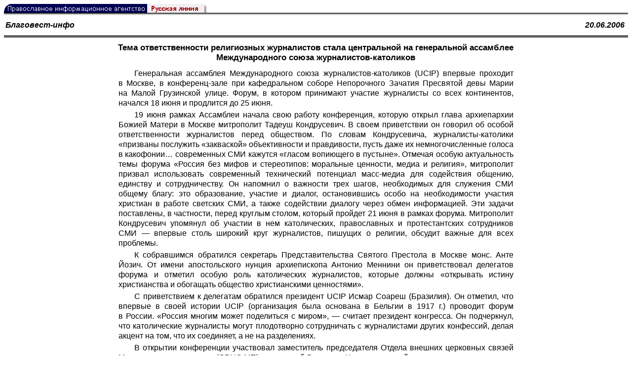

--- FILE ---
content_type: text/html; charset=UTF-8
request_url: https://rusk.ru/st.php?idar=324494
body_size: 8789
content:
<!DOCTYPE HTML PUBLIC "-//W3C//DTD HTML 4.01 Transitional//EN" "http://www.w3.org/TR/html4/loose.dtd">
<html lang="ru">
<head>
<meta content="text/html; charset=UTF-8" http-equiv="Content-Type">
<meta name="viewport" content="width=device-width, height=device-height, initial-scale=1.0, user-scalable=no, maximum-scale=2.0"/>
<meta name="HandheldFriendly" content="True"/>
<meta name="description" content="Русская линия / Библиотека периодической печати / Тема ответственности религиозных журналистов стала центральной на генеральной ассамблее Международного союза журналистов-католиков">
<title>Русская линия / Библиотека периодической печати / Тема ответственности религиозных журналистов стала центральной на генеральной ассамблее Международного союза журналистов-католиков</title>
    <meta property="og:url"           content="https://rusk.ru/st.php?idar=324494" />
    <meta property="og:type"          content="website" />
    <meta property="og:title"         content="Русская линия / Библиотека периодической печати: Тема ответственности религиозных журналистов стала центральной на генеральной ассамблее Международного союза журналистов-католиков" />
    <meta property="og:description"   content="" />
    <meta property="og:image"         content="https://rusk.ru/ims/logo.jpg" />
<LINK REL=STYLESHEET TYPE="text/css" HREF="style.css?ts=13" />
<link rel="image_src" href="/ims/logo.jpg" />

<script type="text/javascript"> <!--
if (screen.width > 1024) {document.write('<link rel=stylesheet  href="/style-big.css" type=text/css>'); }
--></script>

</head>
<body>
    <!-- Сервис опечаток etersoft -->
    <script type="text/javascript" src="js/node_modules/@etersoft/retypos-webclient/dist/etersoft-typos.js?ts=13"></script>


<script type="text/javascript" src="/js/img.js?ts=13"></script>
<div id="mask" style="display:none" onclick="hideMask()">
	<div class="imgContainer">
		<div id="imgClose">&nbsp;</div>
		<img id="fullImg" />
		<div id="altImg">&nbsp;</div>
	</div>
</div>
<table border="0" cellPadding="0" cellSpacing="0" width="100%">
  <tr>
    <td align="left" width="370"><a href="https://rusk.ru/"><img border="0"
    src="/ims/agent.gif" width="416" height="18" alt="Русская линия"></a></td>
 </tr>
</table><div style="height:1px; background-color:black;"></div>
<div style="height:1px; background-color:#808080;"></div>
<div style="height:1px; background-color:#A2A2A2;"></div>
<div style="height:1px; background-color:#DDDDDD;"></div>
<div style="height:1px; background-color:#E8E8E8;"></div>
<table border="0" width="100%"><tr><td height="35" width="20%" align="left" valign="middle"><b><i><a class="author" href="source.php?idsource=420">Благовест-инфо</a></i></b></td><td width="60%" align="center" valign="middle"><b><td width="20%" align="right" valign="middle"><a class="author" href="/pressa.php?date=2006-06-20" title="Все публикации от 20.06.2006"><b><i>20.06.2006&nbsp;</i></b></a></td></tr></table><div style="height:2px; background-color:black;"></div>
<div style="height:1px; background-color:white;"></div>
<div style="height:1px; background-color:#000000;"></div>
<h1><div class="H1">Тема ответственности религиозных журналистов стала центральной на генеральной ассамблее Международного союза журналистов-католиков</div>
<div class="new_H1"></div></h1>
<div class="text hyphens">Генеральная ассамблея Международного союза журналистов-католиков (UCIP) впервые проходит в Москве, в конференц-зале при кафедральном соборе Непорочного Зачатия Пресвятой девы Марии на Малой Грузинской улице. Форум, в котором принимают участие журналисты со всех континентов, начался 18 июня и продлится до 25 июня.
<p>19 июня рамках Ассамблеи начала свою работу конференция, которую открыл глава архиепархии Божией Матери в Москве митрополит Тадеуш Кондрусевич. В своем приветствии он говорил об особой ответственности журналистов перед обществом. По словам Кондрусевича, журналисты-католики «призваны послужить «закваской» объективности и правдивости, пусть даже их немногочисленные голоса в какофонии… современных СМИ кажутся «гласом вопиющего в пустыне». Отмечая особую актуальность темы форума «Россия без мифов и стереотипов: моральные ценности, медиа и религия», митрополит призвал использовать современный технический потенциал масс-медиа для содействия общению, единству и сотрудничеству. Он напомнил о важности трех шагов, необходимых для служения СМИ общему благу: это образование, участие и диалог, остановившись особо на необходимости участия христиан в работе светских СМИ, а также содействии диалогу через обмен информацией. Эти задачи поставлены, в частности, перед круглым столом, который пройдет 21 июня в рамках форума. Митрополит Кондрусевич упомянул об участии в нем католических, православных и протестантских сотрудников СМИ — впервые столь широкий круг журналистов, пишущих о религии, обсудит важные для всех проблемы.
<p>К собравшимся обратился секретарь Представительства Святого Престола в Москве монс. Анте Йозич. От имени апостольского нунция архиепископа Антонио Меннини он приветствовал делегатов форума и отметил особую роль католических журналистов, которые должны «открывать истину христианства и обогащать общество христианскими ценностями».
<p>С приветствием к делегатам обратился президент UCIP Исмар Соареш (Бразилия). Он отметил, что впервые в своей истории UCIP (организация была основана в Бельгии в 1917 г.) проводит форум в России. «Россия многим может поделиться с миром», — считает президент конгресса. Он подчеркнул, что католические журналисты могут плодотворно сотрудничать с журналистами других конфессий, делая акцент на том, что их соединяет, а не на разделениях.
<p>В открытии конференции участвовал заместитель председателя Отдела внешних церковных связей Московского патриархата (ОВЦС МП) протоиерей Всеволод Чаплин, который посвятил свою речь миссии христианской журналистики в мире. Он говорил о том, как изменилось не только число православных в России, но и их состав: в храмах все больше молодых людей, молодых семей. По словам о. Всеволода, это произошло во многом благодаря СМИ и росту их влияния в обществе. Особое внимание зампред ОВЦС МП уделил позиции христианских журналистов, работающих в светских СМИ: стараясь «передавать свое послание» через светские СМИ, журналисты не должны становиться частью «той коммерческой релятивистской идеологии, которая часто под маской деидеологизации присутствует в светских СМИ». «Быть в мире, но не от мира», напомнил он журналистам слова Христа, призывая их «не бояться проповедовать где угодно, даже на фоне скандала или полушутливого рассуждения о каком-нибудь фильме». Делегаты форума заинтересованно задавали о. Всеволоду многочисленные вопросы.
<p>О бурном развитии религиозной журналистики в последние годы в России рассказал зарубежным коллегам руководитель пресс-службы Московского патриархата священник Владимир Вигилянский. Если еще в конце прошлого века можно было говорить об «информационной блокаде религиозной информации в бумажных СМИ», то после 2000 г. ситуация резко изменилась: произошла «революция» — появились сотни, а сейчас уже и тысячи интернет-сайтов, распространяющих информацию о православии в России, а число их посетителей, по оценке выступавшего, вполне соответствует их процентной доле в конфессиональном поле России. «Теперь искажать информацию стало уже невозможно», — так охарактеризовал о. Владимир «изменения к лучшему». Большим достижением он считает то, что удалось «поставить заслон созданию религиозного информационного гетто в России». Руководитель пресс-службы МП призвал католических журналистов «оставить разногласия» и совместно с коллегами из других конфессий противостоять разрушению нравственности во всем мире. На открытии форума выступил также генеральный секретарь Конференции католических епископов России священник Игорь Ковалевский.
<p>На вторую половину дня 19 июня намечены дискуссии на темы: «Российский медиаландшафт: общая характеристика и тенденции», «Религиозная жизнь России — взгляд светских журналистов», «Религиозная свобода в России», «Образование — возможности христианского влияния». Конференция продлится в течение трех дней. В рамках форума запланирована также поездка зарубежных гостей в Троице-Сергиеву лавру, где они смогут ознакомиться не только со святыней русского православия, но и с жизнью простых людей в подмосковном городке.
<p><a href="http://blagovest-info.tld.mastertest.ru/index.php?ss=2&s=3&id=7010&print=1" target="_blank">http://blagovest-info.tld.mastertest.ru/index.php?ss=2&s=3&id=7010&print=1</a></div>
<noindex>

<!-- VKontakte -->
<div id="vk_api_transport"></div>
<script type="text/javascript">
  window.vkAsyncInit = function() {
    VK.init({
      apiId: 2924674,
      onlyWidgets: true
    });
    VK.Widgets.Like("vk_like", {type: "mini", pageTitle: 'Тема ответственности религиозных журналистов стала центральной на генеральной ассамблее Международного союза журналистов-католиков', pageDescription: '', text:'Тема ответственности религиозных журналистов стала центральной на генеральной ассамблее Международного союза журналистов-католиков', pageUrl:'https://rusk.ru/st.php?idar=324494'} );
  };

  setTimeout(function() {
    var el = document.createElement("script");
    el.type = "text/javascript";
    el.src = "//vk.com/js/api/openapi.js";
    el.async = true;
    document.getElementById("vk_api_transport").appendChild(el);
  }, 0);
</script>

<!-- Facebook -->
<div id="fb-root"></div>
<script>
  (function(d, s, id){
     var js, fjs = d.getElementsByTagName(s)[0];
     if (d.getElementById(id)) {return;}
     js = d.createElement(s); js.id = id;
     js.src = "//connect.facebook.net/ru_RU/all.js#xfbml=1";
     fjs.parentNode.insertBefore(js, fjs);
   }(document, 'script', 'facebook-jssdk'));
</script>

<!-- Google Plus -->
<script type="text/javascript">
  window.___gcfg = {lang: 'ru'};

  (function() {
    var po = document.createElement('script'); po.type = 'text/javascript'; po.async = true;
    po.src = '//apis.google.com/js/plusone.js';
    var s = document.getElementsByTagName('script')[0]; s.parentNode.insertBefore(po, s);
  })();
</script>


<ul style="padding:0px; text-indent: 0px; text-align:left; margin-left: 0px;">

<!-- VKontakte -->
<li style="padding: 1px 5px; margin-right: 0px; display: inline;">
<div id="vk_like" style="float: left; background: none repeat scroll 0% 0% transparent; height: 22px;"></div>
</li>

<!-- FaceBook -->
<li style="padding: 1px 5px; margin-right: 0px; display: inline;">
<div class="fb-like" data-href="https://rusk.ru/st.php?idar=324494" data-send="true" data-layout="button_count" data-width="450" data-show-faces="true" data-action="recommend"></div>
</li>


<!-- Google Plus -->
<li style="padding: 1px 5px; margin-right: 0px; display: inline;">
<g:plusone size="medium"></g:plusone>
</li>

<!-- Twitter -->
<li style="padding: 1px 5px; margin-right: 4px; display: inline;">
<a href="https://twitter.com/share" class="twitter-share-button" data-text="Тема ответственности религиозных журналистов стала центральной на генеральной ассамблее Международного союза журналистов-католиков" data-lang="ru" data-hashtags="rusk">Твитнуть</a>
<script>!function(d,s,id){var js,fjs=d.getElementsByTagName(s)[0];if(!d.getElementById(id)){js=d.createElement(s);js.id=id;js.src="//platform.twitter.com/widgets.js";fjs.parentNode.insertBefore(js,fjs);}}(document,"script","twitter-wjs");</script>
</li>


<!-- Telegram -->
<li style="padding: 1px 5px; margin-right: 4px; display: inline;">
<a href="https://tgclick.com/ruskru"  style="text-decoration:none;margin-right:3px;">
<img border="0" src="ims/telegram-20.png">
</a>
<a href="https://tgclick.com/ruskru" title="Подписаться на новостной канал в Телеграм">
<span style="vertical-align: top;">Читать в Телеграм</span>
</a>
</li>

<!-- check typos -->
<li style="padding: 1px 5px; margin-right: 0px; display: inline;">
<img src="ims/typelogo.png" alt='Выделите текст и нажмите Ctrl-Enter, если заметили опечатку'">
</li>

<!-- ЖЖ -->
<!--
<li style="padding: 3px 5px; margin-right: 10px; display: inline;">
<form method="post" action=http://www.livejournal.com/update.bml name="updateForm" rel="nofollow" target="_blank"><div style="display:none;visible:false">
<input type="text" maxlength="100" name="subject" id="subject" class="text" size="43" value="Тема ответственности религиозных журналистов стала центральной на генеральной ассамблее Международного союза журналистов-католиковhttps://rusk.ru/st.php?idar=324494"/>
<textarea rows="1" cols="1" name="event">Тема ответственности религиозных журналистов стала центральной на генеральной ассамблее Международного союза журналистов-католиковhttps://rusk.ru/st.php?idar=324494<div align="right" style="border-style: outset; border-width: inherit; border-color: #FFFFFF; background-color: #3366FF; font-family: 'Courier New', Courier, monospace; color: #FFFFFF;">
Оригинал записи опубликован на блоге <a href="https://rusk.ru/st.php?idar=324494">Тема ответственности религиозных журналистов стала центральной на генеральной ассамблее Международного союза журналистов-католиков</a></div></textarea>
</div><input type="image" src="http://pics.livejournal.com/grafchitaru/pic/00294z9p" alt="Опубликовать в ЖЖ" title="Опубликовать в ЖЖ" value="Опубликовать в ЖЖ"></form></td><td><h3>Вы можете легко перепостить эту запись в ЖЖ. Для этого достаточно лишь нажать на кнопку и откроется новое окно.</h3>
</li>
-->

</ul>

</noindex>
<hr size=1>
<div align="center">

<!-- Top100 (Kraken) Counter -->
<script>
(function (w, d, c) {
 (w[c] = w[c] || []).push(function() {
 var options = {
 project: '53105'
 };
 try {
 w.top100Counter = new top100(options);
 } catch(e) { }
 });
 var n = d.getElementsByTagName("script")[0],
 s = d.createElement("script"),
 f = function () { n.parentNode.insertBefore(s, n); };
 s.type = "text/javascript";
 s.async = true;
 s.src =
 (d.location.protocol == "https:" ? "https:" : "http:") +
 "//st.top100.ru/top100/top100.js";
 if (w.opera == "[object Opera]") {
 d.addEventListener("DOMContentLoaded", f, false);
 } else { f(); }
})(window, document, "_top100q");
</script>
<noscript><img
src="//counter.rambler.ru/top100.cnt?pid=53105"></noscript>
<!-- END Top100 (Kraken) Counter -->


<!--begin of Hristianstvo.Ru-->
<a href="http://www.hristianstvo.ru/?from=7" rel="nofollow">
<img src="/ims/hristianstvo-88x31-darkblue1.gif"
alt="Каталог Православное Христианство.Ру" width=88 height=31 border=0></a>
<!--end of Hristianstvo.Ru-->


<!-- SpyLOG Temporarely disabled
<script src="http://tools.spylog.ru/counter2.2.js" type="text/javascript" id="spylog_code" counter="641405" ></script>
<noscript>
<a href="http://u6414.05.spylog.com/cnt?cid=641405&f=3&p=0" target="_blank" rel="nofollow">
<img src="http://u6414.05.spylog.com/cnt?cid=641405&p=0" alt='SpyLOG' border='0' width=88 height=31 ></a> 
</noscript>
SpyLOG -->


<!--Rating@Mail.ru COUNTEr-->
<a target=_top href="http://top.mail.ru/jump?from=893151" rel="nofollow">
<img src="//top-fwz1.mail.ru/counter?id=893151;t=56" border=0 height=31 width=88 alt="Рейтинг@Mail.ru">
</a>
<!--/COUNTER-->

<!-- Yandex.Metrika informer -->
<a href="https://metrika.yandex.ru/stat/?id=12916126&amp;from=informer"
target="_blank" rel="nofollow"><img src="https://metrika-informer.com/informer/12916126/3_1_FFFFFFFF_EFEFEFFF_0_pageviews"
style="width:88px; height:31px; border:0;" alt="Яндекс.Метрика" title="Яндекс.Метрика: данные за сегодня (просмотры, визиты и уникальные посетители)" class="ym-advanced-informer" data-cid="12916126" data-lang="ru" /></a>
<!-- /Yandex.Metrika informer -->

<!-- Yandex.Metrika counter -->
<script type="text/javascript" >
    (function (d, w, c) {
        (w[c] = w[c] || []).push(function() {
            try {
                w.yaCounter12916126 = new Ya.Metrika({
                    id:12916126,
                    clickmap:true,
                    trackLinks:true,
                    accurateTrackBounce:true
                });
            } catch(e) { }
        });

        var n = d.getElementsByTagName("script")[0],
            s = d.createElement("script"),
            f = function () { n.parentNode.insertBefore(s, n); };
        s.type = "text/javascript";
        s.async = true;
        s.src = "https://cdn.jsdelivr.net/npm/yandex-metrica-watch/watch.js";

        if (w.opera == "[object Opera]") {
            d.addEventListener("DOMContentLoaded", f, false);
        } else { f(); }
    })(document, window, "yandex_metrika_callbacks");
</script>
<noscript><div><img src="https://mc.yandex.ru/watch/12916126" style="position:absolute; left:-9999px;" alt="" /></div></noscript>
<!-- /Yandex.Metrika counter -->

<script type="text/javascript" src="/analytics-utf8.js"></script>

<hr>

<script type="text/javascript">
<!--
var _acic={dataProvider:10,allowCookieMatch:false};(function(){var e=document.createElement("script");e.type="text/javascript";e.async=true;e.src="https://www.acint.net/aci.js";var t=document.getElementsByTagName("script")[0];t.parentNode.insertBefore(e,t)})()
//-->
</script><!--1675027079727--><div id='7hs8_1675027079727'></div><!-- --><script async="async" src="https://w.uptolike.com/widgets/v1/zp.js?pid=tl807bfc6b1137519e9dd5023e5a1c7d94af66794e" type="text/javascript"></script>
</body>
</html>


--- FILE ---
content_type: text/html; charset=utf-8
request_url: https://accounts.google.com/o/oauth2/postmessageRelay?parent=https%3A%2F%2Frusk.ru&jsh=m%3B%2F_%2Fscs%2Fabc-static%2F_%2Fjs%2Fk%3Dgapi.lb.en.2kN9-TZiXrM.O%2Fd%3D1%2Frs%3DAHpOoo_B4hu0FeWRuWHfxnZ3V0WubwN7Qw%2Fm%3D__features__
body_size: 163
content:
<!DOCTYPE html><html><head><title></title><meta http-equiv="content-type" content="text/html; charset=utf-8"><meta http-equiv="X-UA-Compatible" content="IE=edge"><meta name="viewport" content="width=device-width, initial-scale=1, minimum-scale=1, maximum-scale=1, user-scalable=0"><script src='https://ssl.gstatic.com/accounts/o/2580342461-postmessagerelay.js' nonce="j1PEUyZLVms9ufX7V4-yXg"></script></head><body><script type="text/javascript" src="https://apis.google.com/js/rpc:shindig_random.js?onload=init" nonce="j1PEUyZLVms9ufX7V4-yXg"></script></body></html>

--- FILE ---
content_type: application/javascript;charset=utf-8
request_url: https://w.uptolike.com/widgets/v1/version.js?cb=cb__utl_cb_share_1768696170257486
body_size: 396
content:
cb__utl_cb_share_1768696170257486('1ea92d09c43527572b24fe052f11127b');